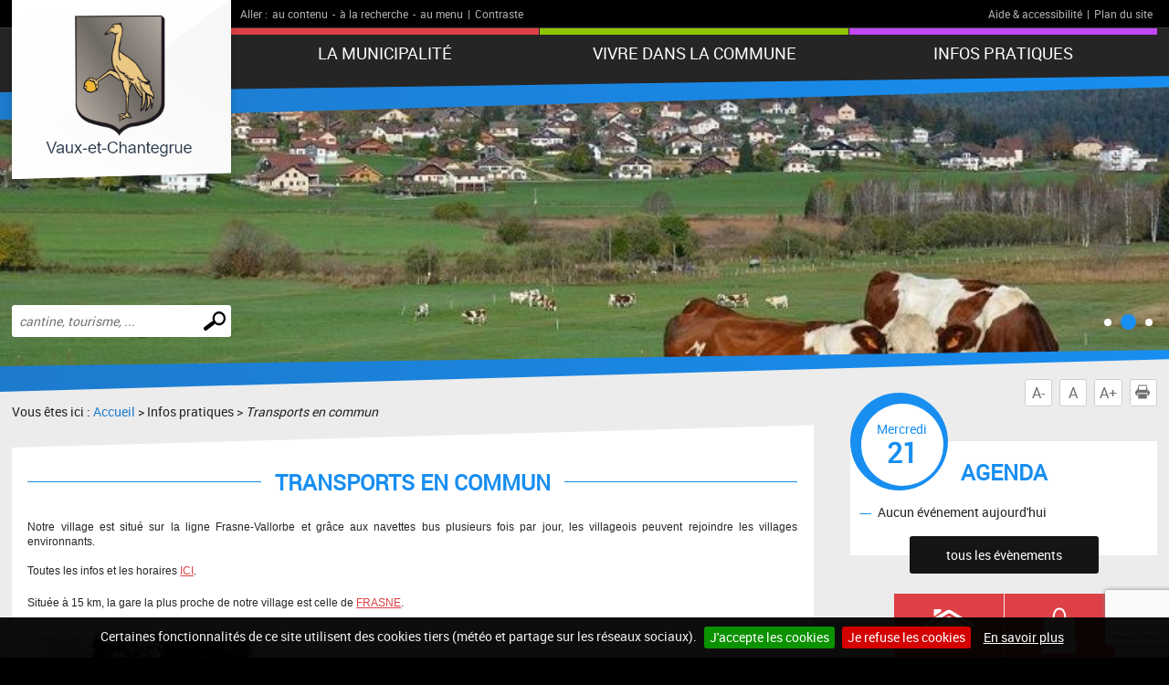

--- FILE ---
content_type: text/html; charset=UTF-8
request_url: https://www.vaux-et-chantegrue.fr/transports-en-commun.php.php
body_size: 5260
content:
<!DOCTYPE html PUBLIC "-//W3C//DTD XHTML 1.0 Transitional//EN" "http://www.w3.org/TR/xhtml1/DTD/xhtml1-transitional.dtd">
<html xmlns="http://www.w3.org/1999/xhtml" lang="fr">
<head>
<meta http-equiv="Content-Type" content="text/html; charset=utf-8" />
<meta http-equiv="Content-Script-Type" content="text/javascript" />
<title>Vaux-et-Chantegrue : site de la commune</title>
<meta name="keywords" content="" />
<meta name="description" content="" />
<meta property="og:type" content="website" />
<meta property="og:title" content="Vaux-et-Chantegrue : site de la commune" />
<meta property="og:url" content="https://www.vaux-et-chantegrue.fr/transports-en-commun.php.php" />
<meta property="og:description" content="" />
<meta name="twitter:card" content="summary_large_image" /><meta name="robots" content="index, follow, all" />
<meta name="viewport" content="width=device-width, initial-scale=1.0" />

<script type="text/javascript" src="js/jquery-2.1.4.min.js"></script>
<script type="text/javascript" src="mod_turbolead/tools/librairiejs/jqTurbolead/jqTurbolead.php"></script>
<script type="text/javascript" src="js/thickbox.min.js" ></script>
<script type="text/javascript" src="js/owl.carousel.min.js"></script>
<script type="text/javascript" src="js/jquery.dotdotdot.min.js"></script>
<script type="text/javascript" src="js/scrollToTop.min.js"></script>
<script type="text/javascript" src="js/jquery.validate.min.js"></script>
<script type="text/javascript" src="js/jquery.cookie.min.js"></script>
<script type="text/javascript" src="mod_turbolead/tools/librairiejs/jquery_cluetip/jquery.cluetip.min.js" ></script>
<script type="text/javascript" src="js/jquery.cookiebar.min.js" ></script>
<script type="text/javascript" src="js/script.min.js" ></script>

<link rel="stylesheet" type="text/css" href="css/normalize.min.css" />
<link rel="stylesheet" type="text/css" href="css/owl.carousel.min.css" />
<link rel="stylesheet" type="text/css" href="css/owl.transitions.min.css" />
<link rel="stylesheet"  type="text/css" href="css/thickbox.min.css" />
<link href="mod_turbolead/tools/librairiejs/jquery_cluetip/jquery.cluetip.css"  rel="stylesheet"  type="text/css"  />
<link rel="stylesheet" href="css/style.min.css" type="text/css" media="screen" />
<link href="css/style-print.min.css" rel="stylesheet" type="text/css" media="print" />

<link rel="alternate" type="application/rss+xml" title="RSS" href="https://vaux-et-chantegrue.com/flux-rss.php" />
<script src='https://www.google.com/recaptcha/api.js?render=6LcSKI4UAAAAAEwPvytLG4q9SzIPAMTL1nGTMURg'></script>

<link rel="shortcut icon" href="favicon.ico" />
<script src="https://www.vaux-et-chantegrue.fr/mod_turbolead/tools/librairiejs/pluginflash.js" type="text/javascript"></script>
<script src="https://www.vaux-et-chantegrue.fr/js/custom-script.js" type="text/javascript"></script>
<script type='text/javascript'>
  var _gaq = _gaq || [];
  _gaq.push(['_setAccount', '32']);
  _gaq.push(['_trackPageview']);
  (function() {
    var ga = document.createElement('script'); ga.type = 'text/javascript'; ga.async = true;
    ga.src = ('https:' == document.location.protocol ? 'https://ssl' : 'http://www') + '.google-analytics.com/ga.js';
    var s = document.getElementsByTagName('script')[0]; s.parentNode.insertBefore(ga, s);
  })();
</script>

</head>
<body><div class="BodyContainer" >
	<header class="BodyHeader"  role="banner" >
		<div class="BodyHeader-top" >
			<div class="BodyHeader-nav" >
				<div class="AccessibilityBar">
    <div class="AccessibilityBar-content">
        <span class="AccessibilityBar-goto">Aller :</span><ul class="SkipNav">
            <li><a href="#MainContent">au contenu</a>-</li><!-- whitespace
    --><li><a href="#MainSearch">à la recherche</a>-</li><!-- whitespace
    --><li><a href="#MainNav">au menu</a>|</li>           
        </ul><ul class="ContrastNav">
            <li>
                <button id="ContrastButton" class="ContrastButton">Contraste</button>
            </li>        
        </ul>

        <ul class="HelpNav">
            <li><a href="accessibilite.php">Aide & accessibilité</a>|</li><!-- whitespace
    --><li><a href="plan-site.php">Plan du site</a></li>   
        </ul>
    </div>
</div> <p class="BodyHeader-logo Logo" >
	<a href="https://vaux-et-chantegrue.fr"><img src="images/logo.png" alt="Vaux-et-Chantegrue"></a></p>

				<nav class="MainNav-content"  role="navigation" >
					<button id="ToggleMenu" class="ToggleMenu" aria-expanded="false" aria-controls="MainNav">
<span class="ToggleNav-txt visuallyhidden"><span class="change-txt">Afficher</span> le menu</span>
<span class="ToggleMenu-topBar icoBar"></span>
<span class="ToggleMenu-middleBar icoBar"></span>
<span class="ToggleMenu-bottomBar icoBar"></span>
</button><ul id="MainNav" class="MainNav-list"><li class="child"><a href="#">La municipalité</a><ul><li><a href="https://www.vaux-et-chantegrue.fr/conseil-municipal.php">Conseil municipal</a></li><li class="child"><a href="#">Les commissions</a><ul><li><a href="https://www.vaux-et-chantegrue.fr/les-commissions-communales.php">Les commissions communales</a></li><li><a href="https://www.vaux-et-chantegrue.fr/les-commissions-intercommunales.php">Les commissions intercommunales</a></li></ul></li><li class="child"><a href="#">Documents municipaux</a><ul><li><a href="https://www.vaux-et-chantegrue.fr/comptes-rendus.php">Comptes-rendus</a></li><li><a href="https://www.vaux-et-chantegrue.fr/arretes-municipaux.php">Arrétés municipaux et préfectoraux</a></li><li><a href="https://www.vaux-et-chantegrue.fr/deliberations-du-conseil.php">Délibérations du conseil</a></li><li><a href="https://www.vaux-et-chantegrue.fr/bulletins-municipaux.php">Bulletins municipaux</a></li></ul></li><li><a href="https://www.vaux-et-chantegrue.fr/le-personnel-communal.php">Le personnel communal</a></li></ul></li><li class="child"><a href="#">Vivre dans la commune</a><ul><li><a href="https://www.vaux-et-chantegrue.fr/presentation-de-la-commune.php">Présentation de la commune</a></li><li><a href="https://www.vaux-et-chantegrue.fr/commerces.php">Commerces et artisans</a></li><li><a href="https://www.vaux-et-chantegrue.fr/associations.php">Associations</a></li><li class="child"><a href="https://www.vaux-et-chantegrue.fr/nos-enfants.php">Nos enfants</a><ul><li><a href="https://www.vaux-et-chantegrue.fr/ecole.php">Ecole</a></li><li><a href="https://www.vaux-et-chantegrue.fr/periscolaire.php">Accueil périscolaire</a></li><li><a href="https://www.vaux-et-chantegrue.fr/assistantes-maternelles.php">Assistantes maternelles</a></li><li><a href="https://www.vaux-et-chantegrue.fr/micro-creche.php">Micro-crèche</a></li></ul></li><li class="child"><a href="https://www.vaux-et-chantegrue.fr/les-equipements-communaux.php">Les services municipaux</a><ul><li><a href="https://www.vaux-et-chantegrue.fr/bibliotheque-municipale.php">Bibliothèque municipale</a></li><li><a href="https://www.vaux-et-chantegrue.fr/agence-postale.php">Agence postale</a></li><li><a href="https://www.vaux-et-chantegrue.fr/salles-communales.php">Salles communales</a></li><li><a href="https://www.vaux-et-chantegrue.fr/defibrillateur.php">Défibrillateur</a></li><li><a href="https://www.vaux-et-chantegrue.fr/cimetiere.php">Cimetière</a></li></ul></li><li class="child"><a href="https://www.vaux-et-chantegrue.fr/tourisme-loisirs.php">Loisirs - tourisme</a><ul><li><a href="https://www.vaux-et-chantegrue.fr/espace-loisirs.php">Espace loisirs</a></li><li><a href="https://www.vaux-et-chantegrue.fr/randonnees.php">Randonnées pédestres et VTT</a></li><li><a href="https://www.vaux-et-chantegrue.fr/parcours-d-orientation.php">Parcours d'orientation</a></li><li><a href="https://www.vaux-et-chantegrue.fr/peche.php">Pêche</a></li><li><a href="https://www.vaux-et-chantegrue.fr/activites-nordiques.php">Activités nordiques</a></li></ul></li><li><a href="https://www.vaux-et-chantegrue.fr/plan-d-acces.php">Plan d'accès</a></li></ul></li><li class="web_menu_page_selected child"><a href="#">Infos pratiques</a><ul><li><a href="https://www.vaux-et-chantegrue.fr/horaires-d-ouverture.php">Horaires d'ouverture</a></li><li class="child"><a href="https://www.vaux-et-chantegrue.fr/demarches-administratives.php">Démarches administratives</a><ul><li><a href="https://www.vaux-et-chantegrue.fr/etat-civil.php">Etat civil</a></li><li><a href="https://www.vaux-et-chantegrue.fr/identite.php">Identité</a></li><li><a href="https://www.vaux-et-chantegrue.fr/urbanisme-bis.php">Urbanisme</a></li><li><a href="https://www.vaux-et-chantegrue.fr/demarches-divers.php">Démarches diverses</a></li></ul></li><li><a href="https://www.vaux-et-chantegrue.fr/dechetteries-et-containers-communaux.php">Collecte des déchets</a></li><li class="web_menu_page_selected"><a href="https://www.vaux-et-chantegrue.fr/transports-en-commun.php.php">Transports en commun</a></li><li><a href="https://www.vaux-et-chantegrue.fr/salles-communales.php">Salles communales</a></li><li><a href="https://www.vaux-et-chantegrue.fr/location-de-materiel.php">Location de matériel</a></li><li><a href="https://www.vaux-et-chantegrue.fr/civisme.php">Civisme</a></li><li><a href="https://www.vaux-et-chantegrue.fr/plan-cadastral.php">Cadastre</a></li></ul></li></ul></nav>
			</div>
		</div>
		<button id="ToggleMainSearch" class="ToggleMainSearch" aria-expanded="false" aria-controls="MainSearch"><span class="ToggleMainSearch-txt visuallyhidden"><span class="change-txt">Afficher</span> le formulaire de recherche</span></button>
<form method="get" action="recherche.php" role="search" class="BodyHeader-mainSearch MainSearch" id="MainSearch" >
        <label for="web_keyword" class="visuallyhidden">Effectuer une recherche</label>
        <input id="web_keyword" name="web_keyword" value="" placeholder="cantine, tourisme, ..." type="search" class="MainSearch-keyword"><!-- whitespace
        --><input value="Chercher" title="Rechercher sur le site par mot clé" type="submit" class="MainSearch-submit">

</form>		<div class="BodyHeader-slideshow" >
			<div class="BannerSlideshow owl-carousel"  id="BannerSlideshow" >
						
			<div style="background-image:url(https://www.vaux-et-chantegrue.fr/mod_turbolead/getvue.php/782_view.jpg?w=1500&h=1200&q=80)"></div>
			<div style="background-image:url(https://www.vaux-et-chantegrue.fr/mod_turbolead/getvue.php/783_view.jpg?w=1500&h=1200&q=80)"></div>
			<div style="background-image:url(https://www.vaux-et-chantegrue.fr/mod_turbolead/getvue.php/784_view.jpg?w=1500&h=1200&q=80)"></div>
	





</div>
		</div>
	</header>
	<div class="BodyContentLayout" >
		<div class="BodyContentLayout-inner" >
			<div class="BodyContent" >
				<ul class="ToolBox">
          <li><button id="DecreaseFontBtn" class="DecreaseFontBtn" type="button" title="Réduire le texte">A-</button></li><!-- whitespace
        --><li><button id="ResetFontBtn" class="ResetFontBtn" type="button" title="Taille du texte normale (activé)">A</button></li><!-- whitespace
        --><li><button id="IncreaseFontBtn" class="IncreaseFontBtn" type="button" title="Agrandir le texte">A+</button></li><!-- whitespace
        --><li><button id="PrintBtn" class="PrintBtn" type="button"><svg viewbox="0 0 512 512" xmlns="http://www.w3.org/2000/svg" role="presentation" aria-hidden="true">
                  <path d="m510 269c-11-65-81-84-81-84 0 0 0-40 0-56 0-9-17-11-17-11l-1-99-308 0 0 98c0 0-20 3-20 12 0 15 0 54 0 54 0 0-71 26-82 91-12 73 67 126 67 126l10 0 0-102 354-1 0 103 12 0c0 0 81-50 66-131z m-130-85l-253 0 0-138 253 0z m69 58l-26 0 0-26 26 0z m-348 84l308 0 0 167-308 0z"/>
                </svg> Imprimer</button></li>
</ul> <main class="MainContent"  id="MainContent" >
<p class="Breadcrumb" >
	Vous êtes ici : <a href="https://www.vaux-et-chantegrue.fr" >Accueil</a>&nbsp;&gt;&nbsp;Infos pratiques&nbsp;&gt;&nbsp;<span class="web_last">Transports en commun</span></p>
<div class="MainContent-main" >
	<div class="MainContent-inner" >
		<h1>
	Transports en commun</h1>
<div style="text-align: justify;" >
	<span style="font-size:12px;" ><span style="font-family:verdana,geneva,sans-serif;" >Notre village est situé sur la ligne Frasne-Vallorbe&nbsp;et grâce aux navettes bus plusieurs fois par jour, les villageois peuvent rejoindre les villages environnants.<br />
	<br />
	Toutes les infos et les horaires <a href="https://www.vaux-et-chantegrue.fr/mod_turbolead/upload/file/document-pdf/Horaires%20ligne%20Pontarlier-Frasne-Vallorbe"  onclick="window.open(this.href, '', 'resizable=no,status=no,location=no,toolbar=no,menubar=no,fullscreen=no,scrollbars=no,dependent=no'); return false;" >ICI</a>.</span></span></div>
<div style="text-align: justify;" >
	<br />
	<span style="font-size:12px;" ><span style="font-family:verdana,geneva,sans-serif;" >Située à 15 km, la gare la plus proche de notre village est celle de&nbsp;<a href="https://www.gares-sncf.com/fr/gare/frfra/frasne"  target="_blank" >FRASNE</a>.</span></span></div>
<p style="text-align: justify;" >
	<span style="font-size:12px;" ><span style="font-family:verdana,geneva,sans-serif;" ><img alt=""  src="https://www.vaux-et-chantegrue.fr/mod_turbolead/upload/image/Photos/autocar.jpg"  style="width: 250px; height: 263px; margin: 5px; float: left;"  /></span></span></p>

		<div class="SocialSharingArea" >
			&nbsp;</div>
	</div>
</div>
</main>
<div class="Sidebar" >
	<div class="EventsBox">
<h2>Agenda</h2>
<time class="EventsBoxDay" datetime="2026-01-21"><span class="EventsBoxDay-inner">Mercredi <span class="EventsBoxDay-num">21</span></span></time>

<ul class="EventsBox-list">
			<li>Aucun événement aujourd'hui</li>
	</ul>
<p class="EventsBox-more"><a href="agenda.php?date_agenda=2026-01" class="darkBtn">tous les évènements</a></p>
</div> <ul id="OneClicBox" class="OneClicBox"><li class="OneClicBox-renting"><a href="https://www.vaux-et-chantegrue.fr/salles-communales.php">Salles communales</a></li><li class="OneClicBox-shop"><a href="https://www.vaux-et-chantegrue.fr/commerces.php">Commerces</a></li><li class="OneClicBox-associations"><a href="https://www.vaux-et-chantegrue.fr/associations.php">Associations</a></li></ul> <div class="MeteoBox">
<h2 class="h1"><span>Météo</span></h2>
<div class="MeteoBox-cookie">Vous devez <a href="cookies.php">accepter les cookies</a> pour voir la météo.</div>
</div></div>
<div class="clearfix" >
	&nbsp;</div>
</div>
		</div>
	</div>
	<footer class="BodyFooter"  role="contentinfo" >
		<div class="BodyFooter-content" >
			<address class="FooterAddress">
<strong>Mairie de Vaux-et-Chantegrue - 4 la Pyramide, 25160  Vaux-et-Chantegrue</strong><br />
Lundi, mardi et jeudi de 9h à 12h<br style="color: rgb(34, 34, 34); font-family: Arial, Verdana, sans-serif; font-size: 12px; font-style: normal; font-variant-ligatures: normal; font-variant-caps: normal; font-weight: 400; letter-spacing: normal; orphans: 2; text-align: start; text-indent: 0px; text-transform: none; white-space: normal; widows: 2; word-spacing: 0px; -webkit-text-stroke-width: 0px; background-color: rgb(255, 255, 255); text-decoration-thickness: initial; text-decoration-style: initial; text-decoration-color: initial;" />
Samedi (jours pairs uniquement) de 9h à 11h30<br />Tél. : +33 (0)3 81 69 61 25</address> <ul class="FooterPics">
<li class="FooterPics-location"><img alt="" src="images/location.png" /> <span class="FooterPics-locationText">Département du Doubs (25)</span></li>		
		
			<li><img class="" alt="" src="https://www.vaux-et-chantegrue.fr/mod_turbolead/getvue.php/785_view.jpg?w=243&amp;h=142&amp;q=80" /></li>
			<li><img class="" alt="" src="https://www.vaux-et-chantegrue.fr/mod_turbolead/getvue.php/786_view.jpg?w=243&amp;h=142&amp;q=80" /></li>
			<li><img class="" alt="" src="https://www.vaux-et-chantegrue.fr/mod_turbolead/getvue.php/787_view.jpg?w=243&amp;h=142&amp;q=80" /></li>
		
</ul>





 <ul id="FooterNav" class="FooterNav"><li><a href="https://www.vaux-et-chantegrue.fr/" accesskey="1">Accueil</a></li><li><a href="https://www.vaux-et-chantegrue.fr/contact.php" accesskey="7">Contact</a></li><li><a href="https://www.vaux-et-chantegrue.fr/plan-site.php" accesskey="3">Plan du site</a></li><li><a href="https://www.vaux-et-chantegrue.fr/mentions-legales.php">Mentions légales</a></li><li><a href="https://www.vaux-et-chantegrue.fr/accessibilite.php" accesskey="6">Accessibilité</a></li><li><a href="https://www.vaux-et-chantegrue.fr/cookies.php">Cookies</a></li><li><a href="http://www.macommune.com" target="_blank">Site internet pour communes</a></li></ul></div>
	</footer>
</div>

<!-- Piwik -->
	<script type='text/javascript'>
	  var _paq = _paq || [];
   _paq.push([function() {
     var self = this;
     function getOriginalVisitorCookieTimeout() {
       var now = new Date(),
           nowTs = Math.round(now.getTime() / 1000),
           visitorInfo = self.getVisitorInfo();
       var createTs = parseInt(visitorInfo[2]);
       var cookieTimeout = 33696000; // 13 mois en secondes
       var originalTimeout = createTs + cookieTimeout - nowTs;
       return originalTimeout;
     }
     this.setVisitorCookieTimeout( getOriginalVisitorCookieTimeout() );
   }]);
	  _paq.push(['trackPageView']);
	  _paq.push(['enableLinkTracking']);
	  _paq.push(['appendToTrackingUrl', 'bots=1']);
	  (function() {
	    var u=(('https:' == document.location.protocol) ? 'https' : 'http') + '://piwik.logipro.com/piwik/';
	    _paq.push(['setTrackerUrl', u+'piwik.php']);
	    _paq.push(['setSiteId', 32]);
	    var d=document, g=d.createElement('script'), s=d.getElementsByTagName('script')[0]; g.type='text/javascript';
	    g.defer=true; g.async=true; g.src=u+'piwik.js'; s.parentNode.insertBefore(g,s);
	  })();
	</script>
	<noscript><p><img src='https://piwik.logipro.com/piwik/piwik.php?idsite=32&rec=1&bots=1' style='border:0;' alt='' /></p></noscript>
<!-- End Piwik Code -->

</body></html>

--- FILE ---
content_type: text/html; charset=utf-8
request_url: https://www.google.com/recaptcha/api2/anchor?ar=1&k=6LcSKI4UAAAAAEwPvytLG4q9SzIPAMTL1nGTMURg&co=aHR0cHM6Ly93d3cudmF1eC1ldC1jaGFudGVncnVlLmZyOjQ0Mw..&hl=en&v=PoyoqOPhxBO7pBk68S4YbpHZ&size=invisible&anchor-ms=20000&execute-ms=30000&cb=d016o7p6dk9j
body_size: 48640
content:
<!DOCTYPE HTML><html dir="ltr" lang="en"><head><meta http-equiv="Content-Type" content="text/html; charset=UTF-8">
<meta http-equiv="X-UA-Compatible" content="IE=edge">
<title>reCAPTCHA</title>
<style type="text/css">
/* cyrillic-ext */
@font-face {
  font-family: 'Roboto';
  font-style: normal;
  font-weight: 400;
  font-stretch: 100%;
  src: url(//fonts.gstatic.com/s/roboto/v48/KFO7CnqEu92Fr1ME7kSn66aGLdTylUAMa3GUBHMdazTgWw.woff2) format('woff2');
  unicode-range: U+0460-052F, U+1C80-1C8A, U+20B4, U+2DE0-2DFF, U+A640-A69F, U+FE2E-FE2F;
}
/* cyrillic */
@font-face {
  font-family: 'Roboto';
  font-style: normal;
  font-weight: 400;
  font-stretch: 100%;
  src: url(//fonts.gstatic.com/s/roboto/v48/KFO7CnqEu92Fr1ME7kSn66aGLdTylUAMa3iUBHMdazTgWw.woff2) format('woff2');
  unicode-range: U+0301, U+0400-045F, U+0490-0491, U+04B0-04B1, U+2116;
}
/* greek-ext */
@font-face {
  font-family: 'Roboto';
  font-style: normal;
  font-weight: 400;
  font-stretch: 100%;
  src: url(//fonts.gstatic.com/s/roboto/v48/KFO7CnqEu92Fr1ME7kSn66aGLdTylUAMa3CUBHMdazTgWw.woff2) format('woff2');
  unicode-range: U+1F00-1FFF;
}
/* greek */
@font-face {
  font-family: 'Roboto';
  font-style: normal;
  font-weight: 400;
  font-stretch: 100%;
  src: url(//fonts.gstatic.com/s/roboto/v48/KFO7CnqEu92Fr1ME7kSn66aGLdTylUAMa3-UBHMdazTgWw.woff2) format('woff2');
  unicode-range: U+0370-0377, U+037A-037F, U+0384-038A, U+038C, U+038E-03A1, U+03A3-03FF;
}
/* math */
@font-face {
  font-family: 'Roboto';
  font-style: normal;
  font-weight: 400;
  font-stretch: 100%;
  src: url(//fonts.gstatic.com/s/roboto/v48/KFO7CnqEu92Fr1ME7kSn66aGLdTylUAMawCUBHMdazTgWw.woff2) format('woff2');
  unicode-range: U+0302-0303, U+0305, U+0307-0308, U+0310, U+0312, U+0315, U+031A, U+0326-0327, U+032C, U+032F-0330, U+0332-0333, U+0338, U+033A, U+0346, U+034D, U+0391-03A1, U+03A3-03A9, U+03B1-03C9, U+03D1, U+03D5-03D6, U+03F0-03F1, U+03F4-03F5, U+2016-2017, U+2034-2038, U+203C, U+2040, U+2043, U+2047, U+2050, U+2057, U+205F, U+2070-2071, U+2074-208E, U+2090-209C, U+20D0-20DC, U+20E1, U+20E5-20EF, U+2100-2112, U+2114-2115, U+2117-2121, U+2123-214F, U+2190, U+2192, U+2194-21AE, U+21B0-21E5, U+21F1-21F2, U+21F4-2211, U+2213-2214, U+2216-22FF, U+2308-230B, U+2310, U+2319, U+231C-2321, U+2336-237A, U+237C, U+2395, U+239B-23B7, U+23D0, U+23DC-23E1, U+2474-2475, U+25AF, U+25B3, U+25B7, U+25BD, U+25C1, U+25CA, U+25CC, U+25FB, U+266D-266F, U+27C0-27FF, U+2900-2AFF, U+2B0E-2B11, U+2B30-2B4C, U+2BFE, U+3030, U+FF5B, U+FF5D, U+1D400-1D7FF, U+1EE00-1EEFF;
}
/* symbols */
@font-face {
  font-family: 'Roboto';
  font-style: normal;
  font-weight: 400;
  font-stretch: 100%;
  src: url(//fonts.gstatic.com/s/roboto/v48/KFO7CnqEu92Fr1ME7kSn66aGLdTylUAMaxKUBHMdazTgWw.woff2) format('woff2');
  unicode-range: U+0001-000C, U+000E-001F, U+007F-009F, U+20DD-20E0, U+20E2-20E4, U+2150-218F, U+2190, U+2192, U+2194-2199, U+21AF, U+21E6-21F0, U+21F3, U+2218-2219, U+2299, U+22C4-22C6, U+2300-243F, U+2440-244A, U+2460-24FF, U+25A0-27BF, U+2800-28FF, U+2921-2922, U+2981, U+29BF, U+29EB, U+2B00-2BFF, U+4DC0-4DFF, U+FFF9-FFFB, U+10140-1018E, U+10190-1019C, U+101A0, U+101D0-101FD, U+102E0-102FB, U+10E60-10E7E, U+1D2C0-1D2D3, U+1D2E0-1D37F, U+1F000-1F0FF, U+1F100-1F1AD, U+1F1E6-1F1FF, U+1F30D-1F30F, U+1F315, U+1F31C, U+1F31E, U+1F320-1F32C, U+1F336, U+1F378, U+1F37D, U+1F382, U+1F393-1F39F, U+1F3A7-1F3A8, U+1F3AC-1F3AF, U+1F3C2, U+1F3C4-1F3C6, U+1F3CA-1F3CE, U+1F3D4-1F3E0, U+1F3ED, U+1F3F1-1F3F3, U+1F3F5-1F3F7, U+1F408, U+1F415, U+1F41F, U+1F426, U+1F43F, U+1F441-1F442, U+1F444, U+1F446-1F449, U+1F44C-1F44E, U+1F453, U+1F46A, U+1F47D, U+1F4A3, U+1F4B0, U+1F4B3, U+1F4B9, U+1F4BB, U+1F4BF, U+1F4C8-1F4CB, U+1F4D6, U+1F4DA, U+1F4DF, U+1F4E3-1F4E6, U+1F4EA-1F4ED, U+1F4F7, U+1F4F9-1F4FB, U+1F4FD-1F4FE, U+1F503, U+1F507-1F50B, U+1F50D, U+1F512-1F513, U+1F53E-1F54A, U+1F54F-1F5FA, U+1F610, U+1F650-1F67F, U+1F687, U+1F68D, U+1F691, U+1F694, U+1F698, U+1F6AD, U+1F6B2, U+1F6B9-1F6BA, U+1F6BC, U+1F6C6-1F6CF, U+1F6D3-1F6D7, U+1F6E0-1F6EA, U+1F6F0-1F6F3, U+1F6F7-1F6FC, U+1F700-1F7FF, U+1F800-1F80B, U+1F810-1F847, U+1F850-1F859, U+1F860-1F887, U+1F890-1F8AD, U+1F8B0-1F8BB, U+1F8C0-1F8C1, U+1F900-1F90B, U+1F93B, U+1F946, U+1F984, U+1F996, U+1F9E9, U+1FA00-1FA6F, U+1FA70-1FA7C, U+1FA80-1FA89, U+1FA8F-1FAC6, U+1FACE-1FADC, U+1FADF-1FAE9, U+1FAF0-1FAF8, U+1FB00-1FBFF;
}
/* vietnamese */
@font-face {
  font-family: 'Roboto';
  font-style: normal;
  font-weight: 400;
  font-stretch: 100%;
  src: url(//fonts.gstatic.com/s/roboto/v48/KFO7CnqEu92Fr1ME7kSn66aGLdTylUAMa3OUBHMdazTgWw.woff2) format('woff2');
  unicode-range: U+0102-0103, U+0110-0111, U+0128-0129, U+0168-0169, U+01A0-01A1, U+01AF-01B0, U+0300-0301, U+0303-0304, U+0308-0309, U+0323, U+0329, U+1EA0-1EF9, U+20AB;
}
/* latin-ext */
@font-face {
  font-family: 'Roboto';
  font-style: normal;
  font-weight: 400;
  font-stretch: 100%;
  src: url(//fonts.gstatic.com/s/roboto/v48/KFO7CnqEu92Fr1ME7kSn66aGLdTylUAMa3KUBHMdazTgWw.woff2) format('woff2');
  unicode-range: U+0100-02BA, U+02BD-02C5, U+02C7-02CC, U+02CE-02D7, U+02DD-02FF, U+0304, U+0308, U+0329, U+1D00-1DBF, U+1E00-1E9F, U+1EF2-1EFF, U+2020, U+20A0-20AB, U+20AD-20C0, U+2113, U+2C60-2C7F, U+A720-A7FF;
}
/* latin */
@font-face {
  font-family: 'Roboto';
  font-style: normal;
  font-weight: 400;
  font-stretch: 100%;
  src: url(//fonts.gstatic.com/s/roboto/v48/KFO7CnqEu92Fr1ME7kSn66aGLdTylUAMa3yUBHMdazQ.woff2) format('woff2');
  unicode-range: U+0000-00FF, U+0131, U+0152-0153, U+02BB-02BC, U+02C6, U+02DA, U+02DC, U+0304, U+0308, U+0329, U+2000-206F, U+20AC, U+2122, U+2191, U+2193, U+2212, U+2215, U+FEFF, U+FFFD;
}
/* cyrillic-ext */
@font-face {
  font-family: 'Roboto';
  font-style: normal;
  font-weight: 500;
  font-stretch: 100%;
  src: url(//fonts.gstatic.com/s/roboto/v48/KFO7CnqEu92Fr1ME7kSn66aGLdTylUAMa3GUBHMdazTgWw.woff2) format('woff2');
  unicode-range: U+0460-052F, U+1C80-1C8A, U+20B4, U+2DE0-2DFF, U+A640-A69F, U+FE2E-FE2F;
}
/* cyrillic */
@font-face {
  font-family: 'Roboto';
  font-style: normal;
  font-weight: 500;
  font-stretch: 100%;
  src: url(//fonts.gstatic.com/s/roboto/v48/KFO7CnqEu92Fr1ME7kSn66aGLdTylUAMa3iUBHMdazTgWw.woff2) format('woff2');
  unicode-range: U+0301, U+0400-045F, U+0490-0491, U+04B0-04B1, U+2116;
}
/* greek-ext */
@font-face {
  font-family: 'Roboto';
  font-style: normal;
  font-weight: 500;
  font-stretch: 100%;
  src: url(//fonts.gstatic.com/s/roboto/v48/KFO7CnqEu92Fr1ME7kSn66aGLdTylUAMa3CUBHMdazTgWw.woff2) format('woff2');
  unicode-range: U+1F00-1FFF;
}
/* greek */
@font-face {
  font-family: 'Roboto';
  font-style: normal;
  font-weight: 500;
  font-stretch: 100%;
  src: url(//fonts.gstatic.com/s/roboto/v48/KFO7CnqEu92Fr1ME7kSn66aGLdTylUAMa3-UBHMdazTgWw.woff2) format('woff2');
  unicode-range: U+0370-0377, U+037A-037F, U+0384-038A, U+038C, U+038E-03A1, U+03A3-03FF;
}
/* math */
@font-face {
  font-family: 'Roboto';
  font-style: normal;
  font-weight: 500;
  font-stretch: 100%;
  src: url(//fonts.gstatic.com/s/roboto/v48/KFO7CnqEu92Fr1ME7kSn66aGLdTylUAMawCUBHMdazTgWw.woff2) format('woff2');
  unicode-range: U+0302-0303, U+0305, U+0307-0308, U+0310, U+0312, U+0315, U+031A, U+0326-0327, U+032C, U+032F-0330, U+0332-0333, U+0338, U+033A, U+0346, U+034D, U+0391-03A1, U+03A3-03A9, U+03B1-03C9, U+03D1, U+03D5-03D6, U+03F0-03F1, U+03F4-03F5, U+2016-2017, U+2034-2038, U+203C, U+2040, U+2043, U+2047, U+2050, U+2057, U+205F, U+2070-2071, U+2074-208E, U+2090-209C, U+20D0-20DC, U+20E1, U+20E5-20EF, U+2100-2112, U+2114-2115, U+2117-2121, U+2123-214F, U+2190, U+2192, U+2194-21AE, U+21B0-21E5, U+21F1-21F2, U+21F4-2211, U+2213-2214, U+2216-22FF, U+2308-230B, U+2310, U+2319, U+231C-2321, U+2336-237A, U+237C, U+2395, U+239B-23B7, U+23D0, U+23DC-23E1, U+2474-2475, U+25AF, U+25B3, U+25B7, U+25BD, U+25C1, U+25CA, U+25CC, U+25FB, U+266D-266F, U+27C0-27FF, U+2900-2AFF, U+2B0E-2B11, U+2B30-2B4C, U+2BFE, U+3030, U+FF5B, U+FF5D, U+1D400-1D7FF, U+1EE00-1EEFF;
}
/* symbols */
@font-face {
  font-family: 'Roboto';
  font-style: normal;
  font-weight: 500;
  font-stretch: 100%;
  src: url(//fonts.gstatic.com/s/roboto/v48/KFO7CnqEu92Fr1ME7kSn66aGLdTylUAMaxKUBHMdazTgWw.woff2) format('woff2');
  unicode-range: U+0001-000C, U+000E-001F, U+007F-009F, U+20DD-20E0, U+20E2-20E4, U+2150-218F, U+2190, U+2192, U+2194-2199, U+21AF, U+21E6-21F0, U+21F3, U+2218-2219, U+2299, U+22C4-22C6, U+2300-243F, U+2440-244A, U+2460-24FF, U+25A0-27BF, U+2800-28FF, U+2921-2922, U+2981, U+29BF, U+29EB, U+2B00-2BFF, U+4DC0-4DFF, U+FFF9-FFFB, U+10140-1018E, U+10190-1019C, U+101A0, U+101D0-101FD, U+102E0-102FB, U+10E60-10E7E, U+1D2C0-1D2D3, U+1D2E0-1D37F, U+1F000-1F0FF, U+1F100-1F1AD, U+1F1E6-1F1FF, U+1F30D-1F30F, U+1F315, U+1F31C, U+1F31E, U+1F320-1F32C, U+1F336, U+1F378, U+1F37D, U+1F382, U+1F393-1F39F, U+1F3A7-1F3A8, U+1F3AC-1F3AF, U+1F3C2, U+1F3C4-1F3C6, U+1F3CA-1F3CE, U+1F3D4-1F3E0, U+1F3ED, U+1F3F1-1F3F3, U+1F3F5-1F3F7, U+1F408, U+1F415, U+1F41F, U+1F426, U+1F43F, U+1F441-1F442, U+1F444, U+1F446-1F449, U+1F44C-1F44E, U+1F453, U+1F46A, U+1F47D, U+1F4A3, U+1F4B0, U+1F4B3, U+1F4B9, U+1F4BB, U+1F4BF, U+1F4C8-1F4CB, U+1F4D6, U+1F4DA, U+1F4DF, U+1F4E3-1F4E6, U+1F4EA-1F4ED, U+1F4F7, U+1F4F9-1F4FB, U+1F4FD-1F4FE, U+1F503, U+1F507-1F50B, U+1F50D, U+1F512-1F513, U+1F53E-1F54A, U+1F54F-1F5FA, U+1F610, U+1F650-1F67F, U+1F687, U+1F68D, U+1F691, U+1F694, U+1F698, U+1F6AD, U+1F6B2, U+1F6B9-1F6BA, U+1F6BC, U+1F6C6-1F6CF, U+1F6D3-1F6D7, U+1F6E0-1F6EA, U+1F6F0-1F6F3, U+1F6F7-1F6FC, U+1F700-1F7FF, U+1F800-1F80B, U+1F810-1F847, U+1F850-1F859, U+1F860-1F887, U+1F890-1F8AD, U+1F8B0-1F8BB, U+1F8C0-1F8C1, U+1F900-1F90B, U+1F93B, U+1F946, U+1F984, U+1F996, U+1F9E9, U+1FA00-1FA6F, U+1FA70-1FA7C, U+1FA80-1FA89, U+1FA8F-1FAC6, U+1FACE-1FADC, U+1FADF-1FAE9, U+1FAF0-1FAF8, U+1FB00-1FBFF;
}
/* vietnamese */
@font-face {
  font-family: 'Roboto';
  font-style: normal;
  font-weight: 500;
  font-stretch: 100%;
  src: url(//fonts.gstatic.com/s/roboto/v48/KFO7CnqEu92Fr1ME7kSn66aGLdTylUAMa3OUBHMdazTgWw.woff2) format('woff2');
  unicode-range: U+0102-0103, U+0110-0111, U+0128-0129, U+0168-0169, U+01A0-01A1, U+01AF-01B0, U+0300-0301, U+0303-0304, U+0308-0309, U+0323, U+0329, U+1EA0-1EF9, U+20AB;
}
/* latin-ext */
@font-face {
  font-family: 'Roboto';
  font-style: normal;
  font-weight: 500;
  font-stretch: 100%;
  src: url(//fonts.gstatic.com/s/roboto/v48/KFO7CnqEu92Fr1ME7kSn66aGLdTylUAMa3KUBHMdazTgWw.woff2) format('woff2');
  unicode-range: U+0100-02BA, U+02BD-02C5, U+02C7-02CC, U+02CE-02D7, U+02DD-02FF, U+0304, U+0308, U+0329, U+1D00-1DBF, U+1E00-1E9F, U+1EF2-1EFF, U+2020, U+20A0-20AB, U+20AD-20C0, U+2113, U+2C60-2C7F, U+A720-A7FF;
}
/* latin */
@font-face {
  font-family: 'Roboto';
  font-style: normal;
  font-weight: 500;
  font-stretch: 100%;
  src: url(//fonts.gstatic.com/s/roboto/v48/KFO7CnqEu92Fr1ME7kSn66aGLdTylUAMa3yUBHMdazQ.woff2) format('woff2');
  unicode-range: U+0000-00FF, U+0131, U+0152-0153, U+02BB-02BC, U+02C6, U+02DA, U+02DC, U+0304, U+0308, U+0329, U+2000-206F, U+20AC, U+2122, U+2191, U+2193, U+2212, U+2215, U+FEFF, U+FFFD;
}
/* cyrillic-ext */
@font-face {
  font-family: 'Roboto';
  font-style: normal;
  font-weight: 900;
  font-stretch: 100%;
  src: url(//fonts.gstatic.com/s/roboto/v48/KFO7CnqEu92Fr1ME7kSn66aGLdTylUAMa3GUBHMdazTgWw.woff2) format('woff2');
  unicode-range: U+0460-052F, U+1C80-1C8A, U+20B4, U+2DE0-2DFF, U+A640-A69F, U+FE2E-FE2F;
}
/* cyrillic */
@font-face {
  font-family: 'Roboto';
  font-style: normal;
  font-weight: 900;
  font-stretch: 100%;
  src: url(//fonts.gstatic.com/s/roboto/v48/KFO7CnqEu92Fr1ME7kSn66aGLdTylUAMa3iUBHMdazTgWw.woff2) format('woff2');
  unicode-range: U+0301, U+0400-045F, U+0490-0491, U+04B0-04B1, U+2116;
}
/* greek-ext */
@font-face {
  font-family: 'Roboto';
  font-style: normal;
  font-weight: 900;
  font-stretch: 100%;
  src: url(//fonts.gstatic.com/s/roboto/v48/KFO7CnqEu92Fr1ME7kSn66aGLdTylUAMa3CUBHMdazTgWw.woff2) format('woff2');
  unicode-range: U+1F00-1FFF;
}
/* greek */
@font-face {
  font-family: 'Roboto';
  font-style: normal;
  font-weight: 900;
  font-stretch: 100%;
  src: url(//fonts.gstatic.com/s/roboto/v48/KFO7CnqEu92Fr1ME7kSn66aGLdTylUAMa3-UBHMdazTgWw.woff2) format('woff2');
  unicode-range: U+0370-0377, U+037A-037F, U+0384-038A, U+038C, U+038E-03A1, U+03A3-03FF;
}
/* math */
@font-face {
  font-family: 'Roboto';
  font-style: normal;
  font-weight: 900;
  font-stretch: 100%;
  src: url(//fonts.gstatic.com/s/roboto/v48/KFO7CnqEu92Fr1ME7kSn66aGLdTylUAMawCUBHMdazTgWw.woff2) format('woff2');
  unicode-range: U+0302-0303, U+0305, U+0307-0308, U+0310, U+0312, U+0315, U+031A, U+0326-0327, U+032C, U+032F-0330, U+0332-0333, U+0338, U+033A, U+0346, U+034D, U+0391-03A1, U+03A3-03A9, U+03B1-03C9, U+03D1, U+03D5-03D6, U+03F0-03F1, U+03F4-03F5, U+2016-2017, U+2034-2038, U+203C, U+2040, U+2043, U+2047, U+2050, U+2057, U+205F, U+2070-2071, U+2074-208E, U+2090-209C, U+20D0-20DC, U+20E1, U+20E5-20EF, U+2100-2112, U+2114-2115, U+2117-2121, U+2123-214F, U+2190, U+2192, U+2194-21AE, U+21B0-21E5, U+21F1-21F2, U+21F4-2211, U+2213-2214, U+2216-22FF, U+2308-230B, U+2310, U+2319, U+231C-2321, U+2336-237A, U+237C, U+2395, U+239B-23B7, U+23D0, U+23DC-23E1, U+2474-2475, U+25AF, U+25B3, U+25B7, U+25BD, U+25C1, U+25CA, U+25CC, U+25FB, U+266D-266F, U+27C0-27FF, U+2900-2AFF, U+2B0E-2B11, U+2B30-2B4C, U+2BFE, U+3030, U+FF5B, U+FF5D, U+1D400-1D7FF, U+1EE00-1EEFF;
}
/* symbols */
@font-face {
  font-family: 'Roboto';
  font-style: normal;
  font-weight: 900;
  font-stretch: 100%;
  src: url(//fonts.gstatic.com/s/roboto/v48/KFO7CnqEu92Fr1ME7kSn66aGLdTylUAMaxKUBHMdazTgWw.woff2) format('woff2');
  unicode-range: U+0001-000C, U+000E-001F, U+007F-009F, U+20DD-20E0, U+20E2-20E4, U+2150-218F, U+2190, U+2192, U+2194-2199, U+21AF, U+21E6-21F0, U+21F3, U+2218-2219, U+2299, U+22C4-22C6, U+2300-243F, U+2440-244A, U+2460-24FF, U+25A0-27BF, U+2800-28FF, U+2921-2922, U+2981, U+29BF, U+29EB, U+2B00-2BFF, U+4DC0-4DFF, U+FFF9-FFFB, U+10140-1018E, U+10190-1019C, U+101A0, U+101D0-101FD, U+102E0-102FB, U+10E60-10E7E, U+1D2C0-1D2D3, U+1D2E0-1D37F, U+1F000-1F0FF, U+1F100-1F1AD, U+1F1E6-1F1FF, U+1F30D-1F30F, U+1F315, U+1F31C, U+1F31E, U+1F320-1F32C, U+1F336, U+1F378, U+1F37D, U+1F382, U+1F393-1F39F, U+1F3A7-1F3A8, U+1F3AC-1F3AF, U+1F3C2, U+1F3C4-1F3C6, U+1F3CA-1F3CE, U+1F3D4-1F3E0, U+1F3ED, U+1F3F1-1F3F3, U+1F3F5-1F3F7, U+1F408, U+1F415, U+1F41F, U+1F426, U+1F43F, U+1F441-1F442, U+1F444, U+1F446-1F449, U+1F44C-1F44E, U+1F453, U+1F46A, U+1F47D, U+1F4A3, U+1F4B0, U+1F4B3, U+1F4B9, U+1F4BB, U+1F4BF, U+1F4C8-1F4CB, U+1F4D6, U+1F4DA, U+1F4DF, U+1F4E3-1F4E6, U+1F4EA-1F4ED, U+1F4F7, U+1F4F9-1F4FB, U+1F4FD-1F4FE, U+1F503, U+1F507-1F50B, U+1F50D, U+1F512-1F513, U+1F53E-1F54A, U+1F54F-1F5FA, U+1F610, U+1F650-1F67F, U+1F687, U+1F68D, U+1F691, U+1F694, U+1F698, U+1F6AD, U+1F6B2, U+1F6B9-1F6BA, U+1F6BC, U+1F6C6-1F6CF, U+1F6D3-1F6D7, U+1F6E0-1F6EA, U+1F6F0-1F6F3, U+1F6F7-1F6FC, U+1F700-1F7FF, U+1F800-1F80B, U+1F810-1F847, U+1F850-1F859, U+1F860-1F887, U+1F890-1F8AD, U+1F8B0-1F8BB, U+1F8C0-1F8C1, U+1F900-1F90B, U+1F93B, U+1F946, U+1F984, U+1F996, U+1F9E9, U+1FA00-1FA6F, U+1FA70-1FA7C, U+1FA80-1FA89, U+1FA8F-1FAC6, U+1FACE-1FADC, U+1FADF-1FAE9, U+1FAF0-1FAF8, U+1FB00-1FBFF;
}
/* vietnamese */
@font-face {
  font-family: 'Roboto';
  font-style: normal;
  font-weight: 900;
  font-stretch: 100%;
  src: url(//fonts.gstatic.com/s/roboto/v48/KFO7CnqEu92Fr1ME7kSn66aGLdTylUAMa3OUBHMdazTgWw.woff2) format('woff2');
  unicode-range: U+0102-0103, U+0110-0111, U+0128-0129, U+0168-0169, U+01A0-01A1, U+01AF-01B0, U+0300-0301, U+0303-0304, U+0308-0309, U+0323, U+0329, U+1EA0-1EF9, U+20AB;
}
/* latin-ext */
@font-face {
  font-family: 'Roboto';
  font-style: normal;
  font-weight: 900;
  font-stretch: 100%;
  src: url(//fonts.gstatic.com/s/roboto/v48/KFO7CnqEu92Fr1ME7kSn66aGLdTylUAMa3KUBHMdazTgWw.woff2) format('woff2');
  unicode-range: U+0100-02BA, U+02BD-02C5, U+02C7-02CC, U+02CE-02D7, U+02DD-02FF, U+0304, U+0308, U+0329, U+1D00-1DBF, U+1E00-1E9F, U+1EF2-1EFF, U+2020, U+20A0-20AB, U+20AD-20C0, U+2113, U+2C60-2C7F, U+A720-A7FF;
}
/* latin */
@font-face {
  font-family: 'Roboto';
  font-style: normal;
  font-weight: 900;
  font-stretch: 100%;
  src: url(//fonts.gstatic.com/s/roboto/v48/KFO7CnqEu92Fr1ME7kSn66aGLdTylUAMa3yUBHMdazQ.woff2) format('woff2');
  unicode-range: U+0000-00FF, U+0131, U+0152-0153, U+02BB-02BC, U+02C6, U+02DA, U+02DC, U+0304, U+0308, U+0329, U+2000-206F, U+20AC, U+2122, U+2191, U+2193, U+2212, U+2215, U+FEFF, U+FFFD;
}

</style>
<link rel="stylesheet" type="text/css" href="https://www.gstatic.com/recaptcha/releases/PoyoqOPhxBO7pBk68S4YbpHZ/styles__ltr.css">
<script nonce="mCdO_Aud7LV-JVz0pKKPiQ" type="text/javascript">window['__recaptcha_api'] = 'https://www.google.com/recaptcha/api2/';</script>
<script type="text/javascript" src="https://www.gstatic.com/recaptcha/releases/PoyoqOPhxBO7pBk68S4YbpHZ/recaptcha__en.js" nonce="mCdO_Aud7LV-JVz0pKKPiQ">
      
    </script></head>
<body><div id="rc-anchor-alert" class="rc-anchor-alert"></div>
<input type="hidden" id="recaptcha-token" value="[base64]">
<script type="text/javascript" nonce="mCdO_Aud7LV-JVz0pKKPiQ">
      recaptcha.anchor.Main.init("[\x22ainput\x22,[\x22bgdata\x22,\x22\x22,\[base64]/[base64]/MjU1Ong/[base64]/[base64]/[base64]/[base64]/[base64]/[base64]/[base64]/[base64]/[base64]/[base64]/[base64]/[base64]/[base64]/[base64]/[base64]\\u003d\x22,\[base64]\\u003d\\u003d\x22,\x22Q3AKTsO9w40aEndhwpd/w50AMlw3woTCul/DimIOR8KvUQnCusOEJE5yFm3Dt8Oawq/CkxQEcMO0w6TCpx9qFVnDmxjDlX8ZwpF3IsKVw73Cm8KbCzEWw4LCohzCkBNCwpE/w5LCilwObiImwqLCkMKPKsKcAjXCjUrDnsKCwrbDqG56c8KgZU/DnBrCucOWwox+SAzCmcKHYyYWHwTDksOAwpxnw7bDmMO9w6TCjsObwr3CqgjCoVk9DUNVw77Cr8O/FT3DjsOAwpVtwqrDrsObwoDChMOsw6jCs8OQwrvCu8KBL8O4c8K7wrHCq2d0w5DCsjU+Q8OTFg0DA8Okw493wpRUw4fDmcOjLUpywqEyZsOvwrJCw7TCi1PCnXLCoEMgwonCoXtpw4lvH1fCvV7Du8OjMcOney4hdsKre8O/AF3Dth/Cg8KZZhrDk8OvwrjCrQAzQMOuTcO9w7AjR8OUw6/CpCIxw57ClsOPPiPDvSnCk8KTw4XDoTrDlkUdfcKKOATDp2DCusOew6EabcK/RwU2TMKfw7PClxHDucKCCMO5w6nDrcKPwo8NQj/[base64]/woHCqMKCw4LDvcKewqU7wrfDvAoiwq8ICRZ6fcK/w4XDkQjCmAjCpRV/w6DCvcOREUjCmSR7e3LCnFHCt3Y6wplgw7rDg8KVw43Dj3nDhMKOw5DCjsOuw5d/J8OiDcOFOiN+CVYaScKYw7FgwpBCwoQSw6wBw5V5w7wbw6PDjsOSJy9WwpFIYxjDtsK6GcKSw7nCiMK8IcOrNzfDnDHCh8K6WQrCpsKQwqfCucOPS8OBesOMPMKGQTzDi8KCRCElwrNXE8Oaw7QMwrfDm8KVOi5xwrw2TcK1esKzGyjDkWDDh8K/O8OWY8OxSsKORFVSw6QUwoU/w6x4RsORw7nCvFPDhsOdw73CgcKiw77Cr8KCw7XCuMOaw7HDmB1lUGtGQsKwwo4aX0zCnTDDmBbCg8KRL8Kmw70sWsKVEsKNYMKQcGlTO8OIAm1mLxTCqyXDpDJVF8O/w6TDkMOgw7YeMmLDkFIDwpTDhB3ClnRNwq7DvcKUDDTDi3fCsMOyFVfDjn/[base64]/w7QqwpMqwq3DkmMPVlcdNsOdw5RpegTCksKYdMKWO8KVw4kfw43DmgfCrH/[base64]/DrhI3en8IWcKuwoTCqDhlw63Di8OJw7XDiHt3NWcEwqbCqEbDuGEvKC9tecKxwqg0b8Oww4/[base64]/w7l2w6DCoFtdwpthwrPCnG/ChcK2w7TDoMODS8OewoVTJDF+wpDCkcOww6Ibw7nCmsKqNzPDjgDDiUjCrsOGRcOow6BQw5t4wpNiw4Uow6Ubw5TDqMKES8OWwqvDgsKkecK8YcK1EcKzL8OBw6LCol4+w7o4wrUwwqHDp17DmW/CsCbDpjTDvS7CihAGVX8jwrHCiyrDs8K8IiEaAyPDocKKUwvDkxfDohLCpcKpw4LDnMKBDk7DrikIwoYQw59FwoNOwqxtQ8KnMWtdKGnCicO6w4Jow54BKcOHwoZWw5DDlFnCocKqecKHw6/Ct8KkM8KPwrDChMO+dcO6TcOZw7fDsMOPwrk8w7EpwqnDk1sBwr/CtSHDr8KpwpF2w4HCqsOde0nCjsOXGTXDv33ChMKyNibDk8Kww7vDsQcwwphJwqJAEMKTU3B3TXZGw5lQw6DDky8xEsOtTcKvKMOGw5/Cm8KKWQbCgsOcT8KWIcK2wocpw61QwojClsO4wqxXwojDvsONwq0XwrvCsELChg5dwpMkwq5Kw5nDtStFdcKsw7fDsMOzWVgVY8KOw7VkwoLCnHo/[base64]/CrWnDpCZ7wqjDtQvCvz51Hk5Sw7DCqiTCsMKdfyFSSMOyXlDCq8OJwrbDjQzCvsO1VXFLwrFAwoF7DnXDuwnDu8Ozw4Idw63Cog/DliBTwp3ChloeNjtjw5kNwrjCs8OYw5cowoQffcOyZyBGIgJYTXbCssKKwqARwpciw7/Dm8OpFcKPcMKQXz/CpWzCtcK/YB4MIl1Nwr52KHrDicKMQMOswqvDt3LDjsKgwonDnsOQwqHDkzjDmsKzcmnDr8K7wojDlsKRw7XDocO5GAjCk37DksOqw4zCkcOOHsKVw5/DrVwHLABFX8OmbVVdEsOtKcOGClorwp/[base64]/wpTDqmHCqsOcEjHDvXl3TiFJwqfDvVYUwoRkOhLCkMKkwobCoBjDnQHDnX9ew5zCg8OJwocnw7RMS3LCj8Kdw7TDj8OGT8O/EMO7w5ASw44mL1nDqcKPwoPDlR0QcSvCgMK5CcK7wqYPwqDCpX1AE8OJNMKObFXCsBIDCXnDo1PDoMOlwq0dccKWXcKiw504HsKMPMK9w6bCsmDCicOsw6swQsOkSys7HcOlw77CoMOyw5rCh1ZRw6VnworDm0gHchB7w47Ckg7Ds30xShYqNQ19w5bDnzZbFyp2Z8K/w4Iuw6PDlsOMR8Onw6JdOsKtTcOTdghjw4/DsgPDrsKSwqHCg3nDuF/[base64]/CqMO9w74ew6rDnMKXw7zCs8KtwpDDrsK1w4sMwo/DvsOgdX47T8K5wqHDvMOsw5NVBToqwoVjQlrDoRPDpMOQw53Dt8KtV8K9Rw3DhUUMwq48w4xwwr3CihzDjsOCYnTDjV3DpMO6wpvCugHDgG/CrsOrwq1iHQzDsEMvwrFKw51Rw7dgc8O/IQ0Jw7/Cr8Kow4nDoyLCkCTCp37Dj0LCkBRze8OUBldgDMKuwoXDowkVw6PDvQjDgcONBsKZL33DucKKw7/DvQfDqhxww6jCsys3YXFpwrBQF8OTGMKAw6bChEPCgGnCu8KwYMK8FCdbTxkow77DrcKBw5zCkk1YTTvDlAA/NcOGcBR2fBnDglHDiS5TwoUwwpM2dcKPwqBlw6cpwp9NfMOPfX8TKx7DomTCrDI4dCE7AELDq8Kvw7cIw4/DlcKRw5ZNwrbDsMK1EgM8wozCigjDr1g1a8OJUMKiwrbCocKEwoDCnsO8d1LDqsO3eUfCuydUaTNNwq5GwpAew6HCvcO5w7bClcKew5YaagPDm38lw5fCjsKGcQhIw4Zqw7xFw77Cn8KIw6vDq8OGYjRrwo8wwr9hWgzCp8KCw5Eowqc4wpxia0DCv8KfBhIOPh/[base64]/[base64]/dWYQeAwSXw/CrsO9ZcObw7hVDMKKwppHHGXCsyPCoy3Cgn/CssOJCCvDvsKVE8KawrwvXcKqfRXCiMOWawQ1QMO/GRRRwpc1B8KoIg7DqsOTw7fCgydBBcKzBiZgw70dw77CrMKcIMO9W8OJw4hVwojDqMKxw7XDoDs5BcOvw6BmwpHDqUMIwpnDk3jClsKZwps2wr/Dqg3DvBlHwoVsXsO1wq3CvxbDlsO5wofDmcOEwqhOE8ONw5QkEcKWDcKMbsKWw77Dl2hJwrIKXEV2AkwYEm/Du8K/clvCt8OvOcOvw5bCi0HDscKpfkwvG8O8HDBMdsOVK2vDlw8PEsK6w4rCrsKQMVbDiFPDv8OXwojCtcKlZsKww6bCnhnDuMKHw49iwoMEMhfDnB8twr4/[base64]/DrGU5wpvDtnQJbsKSf8K7fcKQwrxlwqzDncOWM2DDuQjDkzbDjUHDs0fChjjCuxPCgsKkEMKUIMOEH8KBXF7Cvld8wp3CokADPmY/IAXDjWbCiC7CocKXQV9swr8twq52w7HDmcO2S2s9w7TCmsKYwr3Ds8KswqjDn8OTeUfDmREVDMOGwpnDoRoQwrBBNjfCii82w53Ct8KZTS/CicKbWcOfw4HCrj8sFsOXwpfCqxRkLcOYw6Acw4lqw6/ChBnDiS4pDMOHw7ouw6gIw6cyfMKycjXDmMK+w7sRQcKJXcKNLnbDmMKaMC8Fw6E9w6bCjsKRVnLCmMOKQcOIOMKkbcOvT8KxLsOYwpTClgt7wqh9fcO9bMK+w7xEw4hRfcKiW8Khe8OUD8Kgw6AAL2DDq3nDn8OCw7rCtsOJa8O6w6PDgcORwqN/csKeccOEw5d7w6dqw657w7V1wqvDq8Kqw4fDi2MhdMKPCsO8w7NMwp3Du8Oiw6hCBzhhw4rCu057JlnDn2lcTcKNw7kVw4zCgU9ew7zDujPDscKPw4nDh8KXw4DCjsKDwotVHsKmIiPCscOLJMKqP8Kswp4Bw6jDuFc/w6zDpS90w6fDoGB9OizDukzCqMK2wqzDtsKrw6pBEQxtw67CucKlUsKUw4dkwojCs8Oow5zDjsKsLsOLw5HCq0UFw7kJXQEVw6A0V8O6ciVPw5drwqfDtEcAw6HDg8KgASwGeyrDlW/CvcOAw5bDlcKLwoRQR2pBwpTDmAPCocKSCWFUw57CqsKTwqFCE1IPwr/DnlzCjMONwqA/esOoH8KAwq3Csm/DrsOjw5pHwr1lEsOAw7ATVsKOw4jCssK4wpXCr0TDm8K/wodLwrcVwqBvY8Obw491wrbCsTxTKnvDk8OWw7UJZQY/w5rDgRLCgcKqw6Ahw7zDjR/DgwUmYRTDhUvDlDwvFGLDgTPCnsKzwq3CrsKkwroCacOkecOdwpHDiAjDiwjCghvChETDonXCtsKrw594wo13w7JNYTjCisOjwpPDosK8w6fClVTDuMK2w7ljOCI0wr8rw6swVB/CrsOgw60mw4coMQrDicKJfMO5Rlgnw6p7MFTDmsKtw53DocKFZm/CngvCiMOLZsKbB8KSw4LCpsK9HUJAwp3CvsKXAsK/[base64]/CqcK9ZFcew6TDtXpywpzCscKJw63CosOtKWbCnQfDtCXDmmpXGsOZNBE8wp/CmcOGCcO7JmMMUcKow7EWw5zDq8OfbMOqXVLDhx/Ci8KFNcKyIcKiw5oSw4/CpzQtRMK2wrE1w5gzw5V6w5RCwqlMwp/DmMO2alzDhw5nZRnCpmnCsCRrRSoMwqAHw4jDsMKHw64CUcOvBUkhZsOrCcKUTsKuwqhJwrt2b8OVIWlPwpPDisO3wo/DvWtNeUTDiC9xL8OabjbCqATDkW7CisOvS8KZwo/[base64]/[base64]/DpsOJw6HDvXQzwpLDvsObDGITwq/[base64]/[base64]/SsK9Q8OYWMOww44Tw7LDlG9/[base64]/EMKPFgPDuzc5w6HCsVoeTMKVw7rCpR1TaRTCtsKSdQYHeg/DoGVKwr5jw5MwdwF+w6Y7BMO/bsK7BzVBFwRuwpHDpcKBWDXCuzYZFA/Co2o7csKHC8KZw4VTXlxxw5E7w4fCjRDCg8KVwo14RUnDjMKMUlvCny0iw5syPDRqBgh0woLDpsOdw5bCqsKUwr3DiXnDinYWRsOKwo1qFsK0DmfDojhJwqzDq8OMwpXDosKTw7rCkTXDiArDp8Olw4Z0wpjCt8KoSjsbM8KZw6LDsS/DnBLCukbCgsKbPgtgAUMZWxNFw6BSw6Z+wo/CvsKbwoFBw6fDkGbCq3fDqDY2A8K7EgZZCsKADsOswrLDgcKwS2Vkw73DucK5wppqw7nDi8KbF37DocKGbFnDtEs6woElYMKrdm57wqU4wpcMw63Dqg/Cv1ZrwqbDm8Kaw6hkYMOBwqvDtMKQwpLDk3nCg3pPdU7DuMO9PQEewoN3wqlaw4vDiwFzAsK3eSc9TVPDu8K4wqjCrDZ9wp0ucHV5HWc8w7l/VQI0wrILw60MaEVZwo3Dt8KKw4/[base64]/DrQETIMOSWXhKwrfCqynChcO1BcKDCcOTFsKxwojCgcKyw6Y6TCcswpDCs8OAw5TCisO6wrAvf8KjXMOew6h+wpzDkWbDocK4w4LCgX7DvVN6AxrDtsKPw6MGw6nDgALCpsKIe8ONP8Oiw7/[base64]/Dim/[base64]/w7QWwpzDj8O6dcOwWFPDn8OqSsO+cMKpw53DpcOyLSpnLsO8w6vCnyPCjDgPw4ZvUcK8wpnDtsO9ExYwfMObw7nCr0UsRMOrw4bCkUHDkMOKw7NgPlVowr/DjV3CmcOhw58KwqHDlcK9wqfDjml6WU3CnsKdCsK9wp/CisKPwqAywoHDr8OubGzDlsKbJQbCkcKlKXLCqyjCq8OgUw7CqwHDv8KGw6NrH8OoHcKIdMOxXhzDlsO0FMOFPMOKGsKyw6jCksO+BTN+wpjDjMKfPxXCmMKCNcO5fsOtwrY5wrZDQcORw4XDo8OLPcOFIyvCtn/ClMOVwq8Gwr1Uw7tPw6HCjwPDk2/CuGTCinTDicKOCMOxwozDt8OYwr/Dh8KCwq3DrUIME8OKQWzDiCw/w7XCskNzwqZkPXjDpB3CokXDusKeRcOaVsOdRsOMQyJxOG4rw611P8K3w4XCniEdw4U4wpfDqcOIZMKawoV2w7LDnE/DhjMYLybDpUrCjzcuw59cw4RuVk3CvMO0w7bCnsK0w4hSw63DlcOxwrlOwqslEMONKcKjSsO/[base64]/RsOswoVrNsKgwroSbiApHCs3aHhne8O7PQrClG/[base64]/CkRzDpCPDlsOywpUiwq/DjmxWTQ9aw77Cn27CsUsmPUNFUcOXVsKsMmzDqcOiYTUzZ2LDmXvDk8Obw5wHwqjDgMK1wpkNw5Qnw4TCrl/DqMKGYwfChhvDpDQYw6nDi8ODw4BnSsO+w6vCi29hw6LCgsKKw4I6w5XCtU1THsO1VDjDlcKHGMOvw5w/wpkDAl3CvMKdZwPDsD1iwqJtVcOpwq/CoCXCjcO2w4dxwqLCoUcWwp9/wqzCpT/[base64]/DksOSw4oqw5LDqQbDhcOaw6BiwpdSwofDq8KYRcOSw5l9wqzDt1fDgQd4w6bDti/CnXDDj8OxDsOqbMORGkp9wqUIwqYFwpLDlC19dwQJwrNubsKVLXoiwo/CmH9GOhXCssOiR8KvwolNw5TDm8OyacO7w6HDqsKYTFTDhcKQTsOww6HDllxmwogow7LDrsK9aHgiwqnDhGYlw7XDhGbCg0c6YirDvcK/w47CiGoOw7TDi8OKMmkVwrHDjjALw6/CjGs/w6zCn8KNasKEw5JLw5k0A8O2PhXDq8KDQMOuRi/DvmRtCG1tZ0vDmUw/DHfDssKcDlMnw55xwpIjOnw9NMOQwrLCnm3CkcKhYRzDv8O2KGgNwqhwwrh2csK0acK7wpk8woTCj8OPw7MtwoBqwp4bGh7DrV7DvMKreEEzw5jCiTPCnsK/wrMXasOlw5PCrnU7a8OHBBPCjMKHW8Oew5EMw4Jaw4Naw7gCZMO/[base64]/Dl8ODRTo4eATDv8OtZxZresOjw5NhI8Opwq/Cpi3Dk1Jew7tzPV9Qw48cXyHDqHvCuDXDu8OFw7HChRA2PH3CpH8xw4DCssKdfFBtG0nDiTAIb8Kwwq3Ci1jCoSDCj8OmwpDDlDHCk3PCgcOpwobCo8KyYMOVwp5bdUM7W17CqF/Ci2lFw67Du8ONVTEZEsObwq7ChULCsHMywrLDpWVmcMKCX3LCgzDCs8KeBMOwHhrCncOMTMKbB8KHw5DCtCAyDxnDsngVwqNOwoTDocKkesK6G8K9YMOSw6zDu8O0wrhBw7Msw5/DqjPCkzUxVndhwoA/[base64]/CrDLCvcKFw6nDvcKbXsKQwonDuWYZDMK/w6TCp8KYbcOOwqfCtMOFOMOTwrxcw54kSTYKAMOKQ8KVwrNNwq0CwqhuFmNgDELDvkPDi8K7wrNsw5pWwp3CuyNxJyjDl3IDYsORU3w3UcKgPMKiwp/Ct8OTw43DhX8iaMOpwq7DoMKwOy/[base64]/w6DDnMKjWT/Cn8KZwrZ5w4fCicOWZQcsOsKeworDlcK9wq4wFFRnHyRswrDChcKgwqbDvMKET8O8NsOfwqfDhsOjdUxAwqp9w6ZFeWp/w5XCjD3CmhpsdsKlw4FRNHkrwrvCjsKiFnvCq3AKZzVJYsKwJsKowpnDhsKtw4ANCMKIwoTDt8OYw7AQCEEzacKGw41HdcKHKTHCt3fDgl4Nd8OWw4zDomsCSW8+w7rDhkMgw63DnVkdNUhHdcKGX3F/[base64]/[base64]/wodbJEPDlCTCicKnUDBDwoBMG8OodMKZw6gXVsKgwqwMw797JX0awrI6w68DJcO9L3DDrivClAUYw4fDr8K7w4DCscO8w5LCjxzCuWzChMKmJMKDwpjCk8OXRMOjw6TCtQ0mw7YXNcOSwowowpp9w5TDsMK8LcO2wrNrwpBYTSrDscOXwp/DkQcYwpvDmsK+IMO3wok9wpzCgF7DqMKMw7LCscKdIz7CkCLDisObw4kjwrLDsMKPw71Ww58+UU/DpkXDiAfCpMOWIcK3w78pMg/DicOGwrtMARTDlsK5w5PDnyTCvsOuw6jDhsORWW9pW8KcElPCscO+w6BCbcKXw7wWwrUywqnCuMOfM23CscKTYi0WAcOhw6lzRn11FkHCq1LDhlIswq1ww7xXex9fLMOdwo9kNRLClUvDhWsWw6l6RzHCi8OPCFPDucKRJELCvcKMwrJkAX5ZcU0fGUbCmsOiwrjDpV/DqcOJFcOyw70Zw4AwbsOfwphZwpPCmMKZQ8Ksw6VKwpBuacK9GMOEw5gyC8K4FMO6wot3wrgwSQ1BXVUILsKIwqvDtzDCt1oQIGLCqMOewrPClcOlwp7CgsOUczAmw4knNsOeE1zDksKew4ETwpnCicO7SsOtw5HCsyklw6PDtMOcw79MewtjwpfCusOhXAZ/HjTDk8OPwrPClxV9A8KMwrHDocO/wpvCp8KBPSzDq2PDvMO3E8OvwrZMXhYBYwrCuEJ/wozCiERAfcKwwprCg8OSDRYHwo17w53DlQjCu0whwrNKcMO4KEx3w7TDtgPClSd8bn3DgxJhYMKnEMOYwoDDuXwVwrtaWcO/[base64]/DsSEIeHEww6rCiTnDkjzDsn/CmcKmwrPDqsOoFcO2OMKhwpBAYixbRsKEwo/CqsKoZMKgHU5rdcOhw7Fxwq/Dt1hCw5rDrsOxwro2wqxhw5jCsnTDnUPDpFnCnMK+UMKDaD9mwrTDt3nDnxYsdmXCjCHCocOkwqzDi8O3QEJEwrnDgMKfQ2bCuMOfw5N7w79CfcKnBcO0C8K1wpIAGsOawq9Fw5vDjG1rIApzJ8Onw41kMMO0S2UALQ94d8OrV8Kgwp8cw5h7w5FvXsKhFMK0AcKxZW/CnXBlwpddw4TDrsKtSBVpT8KgwrUWDlvDt0DCug3DnQVqKQbCsyEodcK8JsKjWV7CqcK2wo/[base64]/ZMOJwpocwrMFZX01wr3DsWdjw4nDsk7CpMODFsKhwr00ZcKgKsKsU8OZworChGxfwrPDvMO3w55xwoPDnMOZw7/DtnvCk8OZwrcxJw3Dm8O1QBhlL8OZw64Tw4IDGSBBwowvwpxGADPDiwsmPMKWHsOMc8KFwo0/w7YKwpnDrGJ0ZkXDmnU0w45ZIygOMMKsw47DhjoMaH3Co1vDusO2JMOtwrrDusOjSzAHPA1xVT/DpGrCg1vDqiE9w7RDwoxQwoBaTV13fMKTejYnw5l5OHPCk8KXDTXCn8OsGMKdUsO1wqrCpMKUw40yw69nwpFvZcOPU8K4w6DDpcOjwr0jWMKGw41Tw7/[base64]/Dt2V9EgRGwpkmwrXDvcKjw77DqMKJwqfDisKDfMObwrPDvkcFL8KSQcKMwohyw47DusOxcl/DoMOkNwzCr8OUV8OtK3F0w4vCtyrCtn/DnMK/w4jDtMK6UXxmO8Oaw6NlGWF6woPCtDwQcMKcw7DCs8KzB23DlzNLazbCsCXDvsKJwqDCsCzCisKswq3CnH/CgCDDgls1Z8OIJGAyMWvDjT14fHAMwpnCksOWKy5AWznDvcOGwqQkWnFDUxfCjcKCwprCs8KLwofDs1fDmsKSw7fDin0lwrbChMKgwoXDt8OQUX/[base64]/CgUbDqMOvw57DoA8SRhfCgUnDkMK6OMKsw6zDrXnCqXTCgCVww57CrMKrR2/ChSUaSDvDvcOKesKACXHDrh/DlcKZXsKuOsORw5LDtlByw4zDscKxICkgw73DswLDpUhswqdUw7DDum9xJCfCpi3ClDQ3K17DjyTDpG7CmwbDtwoOIyZEAkXDkwkrHngiw7kZNsKadA9ackPCrB5QwrlbdcOGWcOCTk5EYcOlwp7CjnozRsKbV8KIdsOqw4Jkw6sKwq/Dm34lwpljwobDvyLCrMO/L07Dtl4Nw5nDg8KCw75pwqkmwrJUTcK8wp1zwrXClE/DqA8KJU9kwpTCnsKlf8OWbcOQSMOww4DCglrCl13CrsKEfXMOflXDlU9wPsKiBQRINsKGFMKOS0sDBhQFTcOkw7snw5lww67DjcKoJ8OIwpcBwpvCuXJnwr9uC8K+wqwRYHw9w6knZcOCw7J/EsKHwqHDscOhw7EjwoE2wqNcZ2EGFMOUwqwAMcKrwrPDhcKKw5RxIcKdBzlPwqNlR8K1w5XDojIlwpXDsz8Vw55Jw6nDvcOXwr7Cr8Oww4nDiE91w5/ChRQQBwDCssKrw58YMk1nDWrDlxLCtHR3wrl6wrvCjnYiwpzDsTHDk1PCs8KRQC3Dun/DiTU6bxbCrcKeFExSw7nDhVXDgUnDimtpw5TDlsO/w7LDlgxIwrZwVcOJdMOrw5PCuMK1WsOiZsKUwr3DtsKidsK5esO8WMKxwpnCmcOIwp4mwoLDqHwLw6B4w6Ejw6clwrXCmhjDvwTDl8OLwqjCh24VwrLCuMOlNXZCwojDuXnCqhjDnGfCrDROwpU7w4wJw6kMIyRuKyZ5IMO4C8Odwp5Xw4TCo050ETskw5HCs8O/MsOBbk8BwpXDk8K2w7XDo8OewqACw6PDlcOlB8K7w6XCqcO7WzIlw4HCqknCmSTCpVDCugzClHLCg3RaemIdwohqwpzDtW9rwqfCocOWwpjDgMOSwoIwwpQMG8O8wp91E3shw5BwFMOnwqFEw7seB2Iiw5QbZyXCu8OkJQRtwrjCugbDv8KEwpPCiMOhwq/DmcKKRcKaV8K1wq4gDjcULy/ClcKbE8OeHsKrcMK2w67ChkfCnRvDtQ1XSlcvB8KqUHbDsBTCmg/Du8KfOMOMcsKpwrMJXmHDsMOhwpjDnsKmBcKTwpYEw4bCmWjClQAYGH1mwqzCqMOTwq7Ct8K/[base64]/DvMKCwphxw7jCg3vDtTDCj8OgCwAmX8KbdsKxwqHDjMKIQcKuWghtRgcOwrPCiU7CjMOlw7PCm8OYVsKDKwbClT9fwpHCvsONwofDnMK2FxLCsloRwrLCpMKZw7pqb2LClg4hwrFLw7/DqntHGMOHHRvDj8OLwq5FWTcpZcKzwpgmw5HCqcOxw6QcwpPDt3c9w4RKa8OXXsODw4hFw47Dv8Kqwr7CvlAbOQvDrnFJEMOHwqjDq0cnOsK8CMKSwqHCjUdiNgnDpsOlGQPDhR16csOkw7TCmMKWR27Ds2jCs8KRasKuLV3DlMO9HcO/w4DDlEdAwp3Cs8OkQ8OTasOvwqDCrTEPRADDowzCqRQow7o8w4/CgsKGL8KjQsKswqtkJFZ1wo/Ct8K4w5LDo8OHwpF/aURjAcOSL8OzwrxaVAZ9wrJiw4DDncOFw4kJwp/DrytnwpPCrWUew4rDvMO5JnjDicO4wpNMw6PDnRbCpVLDrMK2w75iwpLCikrDs8Ozw40JTMKSUl/[base64]/DqMO5EsO3w4/[base64]/DocOFFsOuwptdw4bDg8KKwqB/BlvCs8OXf8OcMMKtc2tAwqZGMVQTwozDtcKdw7p5dsKuLcOuCsKWw6PDilLCsWFYw5jDpcKvw6LDl3zDnVlYw6c7GHnCqTErScOiw5dcw4nDssK8RgYyKMOLO8OswrvDuMKcw4fCtMOQBzjDn8OTbsKIw7HDrDjDvsKoJ2hswpsYwozDuMO/w7h0O8KaUXvDssOkw7LCmVPDjsOmVMKUw7MDB0txLV9KaCdVwrDCi8KqQ2w1w4/DjxhdwoFiWMOyw5/DhMKlwpbCgh0wJxdVeipZTGtSw7vDgyEXD8Kyw54XwqvDpxd9TMO5CMKNAMOBwq/CisOqQmBFYD7DmGkzNcOQBF3CtiEZwq7DhMOaS8Okw6LDr27DpcKowpZOwopDRMKMwr7DscOiw7Vew7LDrcKfwq/Dsy3CvDXDrivDnMKPw4rCiUTCucO/[base64]/Dm8K7w7nCiMKnw6ZfdjIjwqjCvHzCngXDq8O+wo4fDMOVMXdhw4N6b8OSw5Z9HsK/w7Ezw63DvFPChMKFKsOcTsKpD8KMY8KtHcO8wrADIgLDkWzDjwYXwoNkwo87OmI1DsKJHcO5C8OoVMO/cMOUwofDjlLDvcKCw7cKFsOIOcKXwrgJLcKIAMOQwo/DtSU6wrQyaSfDt8KgacKOEsOJw6pzw6XCr8OfHUgdYMK6J8KYS8KgBiZCHMKjwrbCqSHDgsOBwp9dEcKsC280a8OqwpHCksOxf8O/w5oFVcKXw4IaZW7DiE/CicOswrx1TsKGw6cxVSJxwr57J8OPAsKsw4BJY8KQGW4Swp/Cj8KtwpZNw6zDp8KaBWHCvUvDs0sOOsKEw4VxwqnCvX0iVUIfPmAEwqkYPF9wLsOgH3kgCGPCqMOoMsKqwrjDusOYw4bDviQ7L8K2woTCghViM8KJw7gHTynCiBZcOXYSw7zCi8O9wqvDuWbDjwF7csKwfloQwrjDjkU/wonDsR7CqFRpwpHCrnElAD7Ds01mwrvDqWfCkcKnwqMtUcKRwr51JifDlC/[base64]/[base64]/SDPDqsKKZsKwHcKhRSlMJ00XI2nCrMKlw4jDviPDgsKGwpFWc8OIwrxXE8KEcMOHAcO8IA/DsDXDtcKCSm3Dh8KNQEghd8KlKRFObsO4AjrDhcK2w5YJw5XCo8KdwoAYwp8Kwp7Dol/DrWjCs8KEP8K1KhDCj8KwDkvCr8KqE8O+w4AHw5FcdnA/w6wNOSbCvcOhw5LDswRUw7JHbcKKY8OtNsKZwplPCVZ1w67DjcKJG8Okw77Cs8O8f2Z4WsKkw5/DhcKEw7fCocKGH3DCiMONw7rDt03DoyHDjwUADQLDisORwoYUAMK+w6QBGMOlf8Omw5QRX2vCmSTClB/DiGrDsMOtCxLDhTkuw63CsTfCvMORDEZiw5HCsMOLw4wlwqtUCnIxVDF2asK/w4FZw5Mww6jCoDZqw4Jaw5B7wqFOwqjChsKPUMOyX1UbW8KtwrkMNsOUw43DscK6w7dkKMOow5N6Dkx4UMK9Wl/CmcOuwp1Fw6kHw4TDicOyXcKlQATCusOQw60kacOkBjoGKMOIFFArOEsccMOCdQ/CvE/Cu1pXD0fChVAcwop8wqZ8w5zClsK7wo/DucO5RcKaCzLDvXfDgUchecKaVcKtbCEWw5zDqiJAXsKRw5J6wpAFwoxCw647w7jDh8KdWMKvVMKicGwcwrI8w4ctw7LClXQjAlDDullhDU1aw59rMBI2wr5/QzPDlcKDEFtrPGQLw5bCpzdZesKCw4sGw5nCksOoDyJ5w4HCkhdgw702NH/Ctm9iGcOvw5dVw6TCnsKIesOEFS/DjXVjwrvCnMOdcnt7w5/DlTQrw7LDi17DpsKQwpoPLcKkwoh9a8OiBAbDqwtuwpUQw7sTwo3CkzTDi8KALVTDmhTDgDPDnyXCoE1AwpQXdHrCg0LCn3oPGMKMw4rDkMKjAgXCoGQlw7jCk8OFw7NFd1TDkcK1AMKgEcOqwotLQB7Cq8KHfRrDuMKFFlcFYsO9w5XCmD/DjsKXw4/CvA3CjBYuw7/DmcKaYMKxw5DChsKEw5bClUvDsQwte8O+R2bCkEzDvEElOsK4ADEnw7VqGBd1JMOHwqnCgsKlc8Kaw5/DolY4w7UhwoTCqgnDtsKAwqZ/wo7DgzTDtQXDmmkpeMKkAx7CjErDtxTCqsKww4gQw6TCkcOkHw/[base64]/CiMKQwpzChQfDhsKgWMKiw4fCkGE6MsKkwoRtQsO5WS9PTMKtw5IBw6ZZw6/DuyAFwpLDjHAYYnUtdMKnWigBJknDvERJVhBOCRQefhvDmDPDrQnCgTHCsMOgLhjDj3zCsFhpw7TDtQEhwog3w4XDsHfDnFB4Z0bCpWxTwrzDhGHDiMO9dGHDg1NIwrB6BkbCkMKDw5Fsw5/CriYlBRkxwr80TcOxT2DDsMOKw5MxesK0FMK8woQQwqR+wp9sw5DCnsKrdDHChR7CncOuKcOAwrsfw7LCscOqw4rDni7CuX/[base64]/[base64]/RMOowoItwoVgXg/Cn8Kqw7hGw5pcJ8Ovw43CmhIPwr3CvF/DmCBLPkxow7gGHsO+G8Kaw5Few6gkJMOiw5fCgjzDnTjDssKuwp3DoMOFY1nDhTzCiH90wpcFwptaHgh4wrbDg8KEe3ctV8K6w7N1HCB7woJUDmvDr1tUUcOrwrkqwrZfKsK/RcKjAEcRw7fCnARkPQg+ecOZw6kCQcKnw5rCuBsBwozClMOXw71Lw4h9wr/CosK9wpfCvsOKFErDlcKVwpZIwpMDwq07woEiYsKLRcOMw5Ybw61COBnCplLDr8KRYsODMDMewpJLPcKdTVzCgQgNG8O+O8KHCMK8ecKowp/CqcOZw7rDk8KGKsOKLsOBwonCmXIEwprDpS3Dt8K/[base64]/Djh3DgsKEw73CncOOw7vDuyUQUMK4fMKVw55xW8Kowr7DmcOjFcOiDsKzwp/CjWMvwqsPw6fDp8KdcsOkSGbCgsOdwrBOw6nChcObw5/DvUgBw7DDmsKgw58owqjDhUNkwohVX8ONwqfDi8KtFwPDncOMwpVgY8OTSMOzwoXDr3PDnSoawovDjF5Qw6B6GcKswr0cD8OvNcKYJmdTwplbc8OoD8KxPcKHIMOFVsOUOS9zwpcRwpLCocOgwpfDh8OoFsOfQ8KIScKFw7/[base64]/CgRfDiMKOKMOXHcKSw6EpU0Qfw55BwrVtSzPDtlnCnFTClB/CgDLCvMKfNsOaw4kGw4nDkWTDg8KEw654wqnDgsKPBVpqU8KbE8KPw4QbwrZVwoUaEUDDpSfDusO0QSrChcO2R3Fow6QwccK7w4F0w4lbYxcmw47Du03DnTnDt8KGF8KbDjvDgwl7B8Kww7LDqsKwwrXCpGg1PUTCuTPCosOcw5XCky3DsiTDk8KEfCTCs1/Dl1DCjA3ClEHDosOZw6oYcMKadVjCmEpdRhXClMKEw6skwrg2R8OswpVGwoPDoMOCw4Rww6vCl8KCw6rCnl7DsS09wojDrCXCnSs8dQd0UnRYw45EaMOrwqRkw6x0w4DDmQjDtS18DDNDw6DCtcOVZSsOwoXDtcKBw6nCicOgKx/Cm8KcZE3CjXDDvnzDq8O8w5vDoS4wwp44V1d0NcKcPUXDp1Qoc0HDrsK2wo/DvcKSfmXDksOgw6wJK8Kaw57DncOdw73CtcKdZ8Oywot2w4IMw6LCucKpwrnCu8KqwqzDlMKGwp7Cn1p5VRzCjMOdZ8KSKlVLwqB7w7vCuMKdw53DlRjDh8KZwp/DtxpWJ2MqLhbCkVXDhsOUw6lxwog5L8KwwovCv8Oww4o4wr99wpkGw6hYw7tmFcOSLcKJKcOOcsKyw5c/[base64]/ecOFw7hKwqkwSgzDu8KDw4cnbQVXwr5nHxTCnzHCuQvCuDVSwr4xccKhwq/Dng5Jwq1IM2PDswLCpcKgO2Fgw6MBbMKNwpxwdMKcw4oeN1fCsUbDgCJ8wrvDlMKow7Uuw7tTKBnDnMOrw4LDvyNvwozCtAfDg8KzOUNbwoVXN8OPw7ZRBcONacKJZcKhwrLCm8K0wr0WJcKdw7UrOkXCmzkvMXbDvSJQZcKCQsOaOTAsw7tawovCscOpRsO3wo/[base64]/DjFvCtDDCuCrCpXDCiQs1L8OYXcObwpAiDUxjFcO+w67Dqi5qfMOow74zKMKfDMO2wp0Gwqw6wqUmw4LCs0vCuMOldcKME8OUQiHDt8KOwoddGl/Djl1/w5Fgw4rDoX0xw785XW1kawfCq3IMCcKvBMK8w7RWcsOnw6PCvMO/wpskORbDu8KLwpDDoMOqe8O5WlNCbzJ9wpklw7Ryw4Bkwo/CizzCn8KRw7A3wpV7AcOjEALCsRdrwrrCmsO0wqLCgTHCuHofbcOpIMKCJ8OlX8KfBRDCiwkDHDI+fVbDnxtFwq/CqcOrTcKiw5UOYcOeccKMJcKmfVpEUDx8Fy7Dj30Ow6F4w6bDgngqcMKtw6fDisOPBsKtw69MB380EcOiwqnCtj/DlhfDl8ONSUMSwqQ+wr5LRsKqMBLCqcOXwrTCvRrCoQBYw4bDkFnDpw/CszwewojDn8OnwqUGw5hPRcK4LSDCk8K4GcO1wovDmUo8woXDpcOCLT8PB8OkEFpOfsOheTbDvMOXw6PDml1iDUkow6DCiMOnw4pOwr3CnVLDsCk8wq/CrBcTwrAycmZ2UH/DkMOtw7PCoMOtw7cXPnLCmSVSw4pfHsKKNMK9wo3CkBIrbTTCiXnDkFw/w5wew6LDmzR+SkVRa8KLw44fw4l7wq80w4PDsyHCkxDCqsKRwofDmEkhZsK/wrrDvTEbVcOLw4DDjsKXw5XDik/DpEpWdMOWDMOtGcKDw4XDjcKsER1QwpjCiMOmZEQlLcK5CC/CoyIqwpVZU39EbsOlUljCkGHCmcOiIMOjczDDlmR/YcKebMKuw6nDrWhzYMOdwoXChsKkw7/DsDxXw7p4AMOXw48SPWbDpDZRMkR+w60LwqEKf8KNHAN6fMKcf2jDjlJ/SsO4w6Fuw5LDqMOBLMKkw5PDncKwwp8AFSjCusKRw7PCom3Csytbwq8twrROwr7Dv2XDt8OTM8Kuw7A9E8K0d8KOw7F/F8O+w5New7zDuMO9w6rClwDCgUBtbMO7w7JnMBDCiMK1EcKwWMKdRjEPD0rClcOnWx4LeMOyZsO2w5tsEXnDs3c9Ljtuwqd+w78ac8KEJcOrwqjDrCTDmUl3XWzDgz/DoMKLIsKzZEIsw4knWgbCkVdDwrEww7zCtMKxNUrCkVDDhsKLUcK/bMOrw5IWV8OQP8K8SFbDqAd9N8OqwrfCsTYyw7HDvMKJbsKUY8OfOl9gwoouw4VbwpMOfi0ZJEHCvDDCosK0DSk+w4nCsMOpwo3CrBFJw70GwofDtBTDqD8Awp/CucO9EMKjGMKUw4EuK8K9wpE1wpPCv8KxKDAAfsKwAMOkw5TDqVoYw493wprCrmvDun1AeMKPw7wSwq8tMVjDlcOGfn/[base64]/[base64]/wrNhwpTDvCDDlMOnXMOxQhvDosO/eMO+w752XCw2DVssaMOIejjCksOmcMORw47Cr8OoU8O0w6dnwqDCrMKsw6ccwosOE8O0cyxVwqtgasOtwqxvwrELwqrDo8Kbwo7DliTCnsKlbcK6E3A/V252WMOhYcOtw5h7w4LDocKuwpDCgcKNw67Ct157ekgdNCtieSNvw7zCr8KYE8OtZSLCpUfDkMOGwq3DnCHDpcK9wq1HCl/[base64]/a1BCVcKXwptWGsKcTUzDjz3DrDkMLzVjfcO+w7kjSsKjwqIUw6gww43DtVVnw5kMQCPDicKyQMOuDVjDjDxLBmrDpm7Cg8OScMOWKgg7S3vDiMO+wo7Dr37Crzkxw7jClQrCusKow4XDpcO1B8Oaw77DiMKqEjw2GcKZw4PDowdUw5/DpGXDh8KkN1LDiUJUf00dw6nCjHHCo8KXwp/DqGBdw4sJw65zwpUKcUPCkD/[base64]/[base64]/DqUXDslMOVEwDZRbCusKHw4EeR1smwqnCjcK6w7/[base64]/Do3TDo2jDn8KXXW3Cr1cLBsKww5Znw7fCjhrDisO3PEvDqEHDpMKvAMOzIsKmwpjClV5/w5M1wpE4KsKNwpERwp7DpXPDoMKbE3bCkC13Z8OMMELDmAYUQkdhb8KgwrDDpMOJw7hlIXvCucK5VBJKw7AtIlvDh3vCkMKRWMKeTcOuW8Kcw6zClRXDr07CvMKMw7xxw5hgMsOnwqfCphrDo0vDuXfDrk7DiyLDgEnDmgRrfwTDvhg/NicZF8O3OCbDm8OMwpnDj8Kfwp1Mw5kzw7DCs27Ci2NTRMKvIDQpdwLCjsOLCx7DucO6wr3DvxJKGELCtsKZwqJPV8KnwoACw70CFcOpdTh5N8Ofw5tVR1hEwogrYcOLwpQkwoFZJsO8ZRzDjMKaw64bw73DjcOBV8K2w7d4UcKAFF/DvSPDlEDCgQUow4coXQ9jOxHDgDEnNMOuwrxkw5TCosOawrbCmU9FEMObQMOqRnh+DcK3w4Ewwp/[base64]/JcKeCsKWSsKza8OCw4fDjsOgw4LDoHEaw5t9HmBnTSceB8KobcKsA8KuZMO0UARdwrg7wrnCiMKrAcOFUsO2wp4ANMKQwqg/w6PCqcOHw65Uw59OwqPDvSViXw/DscKJYcKmw6fCo8ONDcKTJcO4cBrCssKFw73Cj0pJwo7DkMOuacO6w7xtJMKrw5DDpxFaYncrwoIFe37DkV1Iw6zCrsKBw4MKwoHDmcKTwp/CjMK+T3XClks\\u003d\x22],null,[\x22conf\x22,null,\x226LcSKI4UAAAAAEwPvytLG4q9SzIPAMTL1nGTMURg\x22,0,null,null,null,1,[21,125,63,73,95,87,41,43,42,83,102,105,109,121],[1017145,420],0,null,null,null,null,0,null,0,null,700,1,null,0,\[base64]/76lBhmnigkZhAoZnOKMAhmv8xEZ\x22,0,0,null,null,1,null,0,0,null,null,null,0],\x22https://www.vaux-et-chantegrue.fr:443\x22,null,[3,1,1],null,null,null,1,3600,[\x22https://www.google.com/intl/en/policies/privacy/\x22,\x22https://www.google.com/intl/en/policies/terms/\x22],\x22Xqg1sF9WxSniAGjccC2NXicNMo3MJ5gWWIgVTjC6AE4\\u003d\x22,1,0,null,1,1768971724175,0,0,[25,248,18,201,177],null,[120],\x22RC-k0wbkQnWxgrm7A\x22,null,null,null,null,null,\x220dAFcWeA7W-m4DOXg53OrAlCF0zFAE2C_V0ap5jTP4JQpM_qMMBaxifPWXKoiYIbdIJ-uMvTOEiyzg-4sAKU1Ci_HuiIcwcSOfxA\x22,1769054524216]");
    </script></body></html>

--- FILE ---
content_type: application/javascript
request_url: https://www.vaux-et-chantegrue.fr/js/custom-script.js
body_size: 202
content:
function includeMeteo()
{$(".MeteoBox-cookie").remove();$(".MeteoBox").append('<div id="cont_2121e0840d67911ad1d010c338baf904"><script type="text/javascript" async src="https://www.tameteo.com/wid_loader/2121e0840d67911ad1d010c338baf904"></script></div>');}